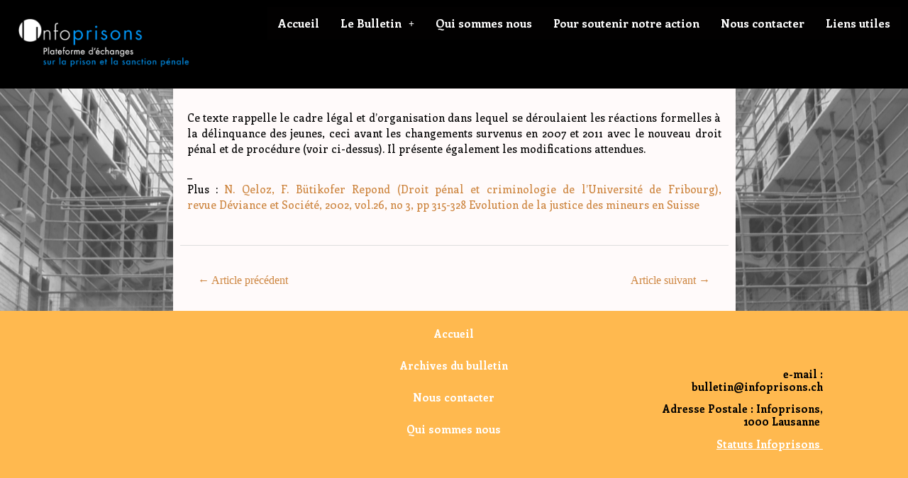

--- FILE ---
content_type: text/css
request_url: https://infoprisons.ch/wp-content/uploads/elementor/css/post-1838.css?ver=1740492635
body_size: 428
content:
.elementor-kit-1838{--e-global-color-primary:#2699FB;--e-global-color-secondary:#7FC4FD;--e-global-color-text:#FFFFFF;--e-global-color-accent:#FFB94F;--e-global-color-ab1fcf7:#6EC1E4;--e-global-color-4e9def1c:#54595F;--e-global-color-b0297d:#7A7A7A;--e-global-color-6d1b882f:#61CE70;--e-global-color-22429c17:#4054B2;--e-global-color-3a4e9786:#23A455;--e-global-color-13f69539:#000;--e-global-color-1940a670:#FFF;--e-global-color-67a3a9fa:#020101;--e-global-color-4af216a6:#000000;--e-global-color-10fcbfbc:#000000;--e-global-color-1fded9d1:#000000;--e-global-color-5b44435:#E3B778;--e-global-color-f35d304:#2699FB;--e-global-color-9df07d9:#FFFAFA;--e-global-typography-primary-font-family:"Enriqueta";--e-global-typography-primary-font-weight:800;--e-global-typography-secondary-font-family:"Enriqueta";--e-global-typography-secondary-font-weight:700;--e-global-typography-text-font-family:"Enriqueta";--e-global-typography-text-font-weight:500;--e-global-typography-accent-font-family:"Enriqueta";--e-global-typography-accent-font-weight:500;background-color:var( --e-global-color-astglobalcolor4 );}.elementor-kit-1838 a{color:var( --e-global-color-accent );}.elementor-kit-1838 a:hover{color:#1A9AFF;}.elementor-section.elementor-section-boxed > .elementor-container{max-width:1200px;}.e-con{--container-max-width:1200px;}.elementor-widget:not(:last-child){margin-block-end:20px;}.elementor-element{--widgets-spacing:20px 20px;--widgets-spacing-row:20px;--widgets-spacing-column:20px;}{}h1.entry-title{display:var(--page-title-display);}@media(max-width:1024px){.elementor-section.elementor-section-boxed > .elementor-container{max-width:1024px;}.e-con{--container-max-width:1024px;}}@media(max-width:767px){.elementor-section.elementor-section-boxed > .elementor-container{max-width:767px;}.e-con{--container-max-width:767px;}}

--- FILE ---
content_type: text/css
request_url: https://infoprisons.ch/wp-content/uploads/elementor/css/post-9958.css?ver=1740825955
body_size: 311
content:
.elementor-9958 .elementor-element.elementor-element-2f1aab95:not(.elementor-motion-effects-element-type-background) > .elementor-widget-wrap, .elementor-9958 .elementor-element.elementor-element-2f1aab95 > .elementor-widget-wrap > .elementor-motion-effects-container > .elementor-motion-effects-layer{background-color:#FFFAFA;}.elementor-9958 .elementor-element.elementor-element-2f1aab95 > .elementor-element-populated{transition:background 0.3s, border 0.3s, border-radius 0.3s, box-shadow 0.3s;color:var( --e-global-color-13f69539 );}.elementor-9958 .elementor-element.elementor-element-2f1aab95 > .elementor-element-populated > .elementor-background-overlay{transition:background 0.3s, border-radius 0.3s, opacity 0.3s;}.elementor-9958 .elementor-element.elementor-element-2f1aab95 .elementor-element-populated a{color:#CD853F;}.elementor-9958 .elementor-element.elementor-element-2f1aab95 .elementor-element-populated a:hover{color:#2699FB;}.elementor-widget-text-editor{color:var( --e-global-color-text );font-family:var( --e-global-typography-text-font-family ), Enriqueta;font-weight:var( --e-global-typography-text-font-weight );}.elementor-widget-text-editor.elementor-drop-cap-view-stacked .elementor-drop-cap{background-color:var( --e-global-color-primary );}.elementor-widget-text-editor.elementor-drop-cap-view-framed .elementor-drop-cap, .elementor-widget-text-editor.elementor-drop-cap-view-default .elementor-drop-cap{color:var( --e-global-color-primary );border-color:var( --e-global-color-primary );}.elementor-9958 .elementor-element.elementor-element-2e360b43{text-align:justify;color:var( --e-global-color-13f69539 );font-family:"Enriqueta", Enriqueta;font-size:15px;font-weight:500;line-height:1.5em;letter-spacing:0px;}

--- FILE ---
content_type: text/css
request_url: https://infoprisons.ch/wp-content/uploads/elementor/css/post-1152.css?ver=1740492636
body_size: 1067
content:
.elementor-1152 .elementor-element.elementor-element-9e22a99:not(.elementor-motion-effects-element-type-background), .elementor-1152 .elementor-element.elementor-element-9e22a99 > .elementor-motion-effects-container > .elementor-motion-effects-layer{background-color:#000000;}.elementor-1152 .elementor-element.elementor-element-9e22a99 > .elementor-background-overlay{background-color:#000000;opacity:0.5;transition:background 0.3s, border-radius 0.3s, opacity 0.3s;}.elementor-1152 .elementor-element.elementor-element-9e22a99{transition:background 0.3s, border 0.3s, border-radius 0.3s, box-shadow 0.3s;}.elementor-1152 .elementor-element.elementor-element-134b94c > .elementor-element-populated{margin:0px 0px 0px 0px;--e-column-margin-right:0px;--e-column-margin-left:0px;}.elementor-widget-site-logo .hfe-site-logo-container .hfe-site-logo-img{border-color:var( --e-global-color-primary );}.elementor-widget-site-logo .widget-image-caption{color:var( --e-global-color-text );font-family:var( --e-global-typography-text-font-family ), Enriqueta;font-weight:var( --e-global-typography-text-font-weight );}.elementor-1152 .elementor-element.elementor-element-e6573dc .hfe-site-logo-container, .elementor-1152 .elementor-element.elementor-element-e6573dc .hfe-caption-width figcaption{text-align:left;}.elementor-1152 .elementor-element.elementor-element-e6573dc .widget-image-caption{margin-top:0px;margin-bottom:0px;}.elementor-1152 .elementor-element.elementor-element-e6573dc .hfe-site-logo-container .hfe-site-logo-img{border-style:none;}.elementor-1152 .elementor-element.elementor-element-8ebb6a1 .elementor-element-populated .elementor-heading-title{color:#FFFFFF;}.elementor-1152 .elementor-element.elementor-element-8ebb6a1 > .elementor-element-populated{color:#FFFFFF;margin:0px 0px 0px 0px;--e-column-margin-right:0px;--e-column-margin-left:0px;padding:0px 0px 0px 0px;}.elementor-1152 .elementor-element.elementor-element-8ebb6a1 .elementor-element-populated a:hover{color:#FFB94F;}.elementor-widget-navigation-menu .menu-item a.hfe-menu-item.elementor-button{background-color:var( --e-global-color-accent );font-family:var( --e-global-typography-accent-font-family ), Enriqueta;font-weight:var( --e-global-typography-accent-font-weight );}.elementor-widget-navigation-menu .menu-item a.hfe-menu-item.elementor-button:hover{background-color:var( --e-global-color-accent );}.elementor-widget-navigation-menu a.hfe-menu-item, .elementor-widget-navigation-menu a.hfe-sub-menu-item{font-family:var( --e-global-typography-primary-font-family ), Enriqueta;font-weight:var( --e-global-typography-primary-font-weight );}.elementor-widget-navigation-menu .menu-item a.hfe-menu-item, .elementor-widget-navigation-menu .sub-menu a.hfe-sub-menu-item{color:var( --e-global-color-text );}.elementor-widget-navigation-menu .menu-item a.hfe-menu-item:hover,
								.elementor-widget-navigation-menu .sub-menu a.hfe-sub-menu-item:hover,
								.elementor-widget-navigation-menu .menu-item.current-menu-item a.hfe-menu-item,
								.elementor-widget-navigation-menu .menu-item a.hfe-menu-item.highlighted,
								.elementor-widget-navigation-menu .menu-item a.hfe-menu-item:focus{color:var( --e-global-color-accent );}.elementor-widget-navigation-menu .hfe-nav-menu-layout:not(.hfe-pointer__framed) .menu-item.parent a.hfe-menu-item:before,
								.elementor-widget-navigation-menu .hfe-nav-menu-layout:not(.hfe-pointer__framed) .menu-item.parent a.hfe-menu-item:after{background-color:var( --e-global-color-accent );}.elementor-widget-navigation-menu .hfe-nav-menu-layout:not(.hfe-pointer__framed) .menu-item.parent .sub-menu .hfe-has-submenu-container a:after{background-color:var( --e-global-color-accent );}.elementor-widget-navigation-menu .hfe-pointer__framed .menu-item.parent a.hfe-menu-item:before,
								.elementor-widget-navigation-menu .hfe-pointer__framed .menu-item.parent a.hfe-menu-item:after{border-color:var( --e-global-color-accent );}
							.elementor-widget-navigation-menu .sub-menu li a.hfe-sub-menu-item,
							.elementor-widget-navigation-menu nav.hfe-dropdown li a.hfe-sub-menu-item,
							.elementor-widget-navigation-menu nav.hfe-dropdown li a.hfe-menu-item,
							.elementor-widget-navigation-menu nav.hfe-dropdown-expandible li a.hfe-menu-item,
							.elementor-widget-navigation-menu nav.hfe-dropdown-expandible li a.hfe-sub-menu-item{font-family:var( --e-global-typography-accent-font-family ), Enriqueta;font-weight:var( --e-global-typography-accent-font-weight );}.elementor-1152 .elementor-element.elementor-element-7109719 .menu-item a.hfe-menu-item{padding-left:15px;padding-right:15px;}.elementor-1152 .elementor-element.elementor-element-7109719 .menu-item a.hfe-sub-menu-item{padding-left:calc( 15px + 20px );padding-right:15px;}.elementor-1152 .elementor-element.elementor-element-7109719 .hfe-nav-menu__layout-vertical .menu-item ul ul a.hfe-sub-menu-item{padding-left:calc( 15px + 40px );padding-right:15px;}.elementor-1152 .elementor-element.elementor-element-7109719 .hfe-nav-menu__layout-vertical .menu-item ul ul ul a.hfe-sub-menu-item{padding-left:calc( 15px + 60px );padding-right:15px;}.elementor-1152 .elementor-element.elementor-element-7109719 .hfe-nav-menu__layout-vertical .menu-item ul ul ul ul a.hfe-sub-menu-item{padding-left:calc( 15px + 80px );padding-right:15px;}.elementor-1152 .elementor-element.elementor-element-7109719 .menu-item a.hfe-menu-item, .elementor-1152 .elementor-element.elementor-element-7109719 .menu-item a.hfe-sub-menu-item{padding-top:15px;padding-bottom:15px;}.elementor-1152 .elementor-element.elementor-element-7109719 ul.sub-menu{width:220px;}.elementor-1152 .elementor-element.elementor-element-7109719 .sub-menu a.hfe-sub-menu-item,
						 .elementor-1152 .elementor-element.elementor-element-7109719 nav.hfe-dropdown li a.hfe-menu-item,
						 .elementor-1152 .elementor-element.elementor-element-7109719 nav.hfe-dropdown li a.hfe-sub-menu-item,
						 .elementor-1152 .elementor-element.elementor-element-7109719 nav.hfe-dropdown-expandible li a.hfe-menu-item,
						 .elementor-1152 .elementor-element.elementor-element-7109719 nav.hfe-dropdown-expandible li a.hfe-sub-menu-item{padding-top:15px;padding-bottom:15px;}.elementor-1152 .elementor-element.elementor-element-7109719 .hfe-nav-menu__toggle{margin-right:auto;}.elementor-1152 .elementor-element.elementor-element-7109719 a.hfe-menu-item, .elementor-1152 .elementor-element.elementor-element-7109719 a.hfe-sub-menu-item{font-family:"Enriqueta", Enriqueta;font-weight:800;}.elementor-1152 .elementor-element.elementor-element-7109719 .menu-item a.hfe-menu-item, .elementor-1152 .elementor-element.elementor-element-7109719 .sub-menu a.hfe-sub-menu-item{color:#FFFFFF;}.elementor-1152 .elementor-element.elementor-element-7109719 .menu-item a.hfe-menu-item, .elementor-1152 .elementor-element.elementor-element-7109719 .sub-menu, .elementor-1152 .elementor-element.elementor-element-7109719 nav.hfe-dropdown, .elementor-1152 .elementor-element.elementor-element-7109719 .hfe-dropdown-expandible{background-color:#020101;}.elementor-1152 .elementor-element.elementor-element-7109719 .menu-item a.hfe-menu-item:hover,
								.elementor-1152 .elementor-element.elementor-element-7109719 .sub-menu a.hfe-sub-menu-item:hover,
								.elementor-1152 .elementor-element.elementor-element-7109719 .menu-item.current-menu-item a.hfe-menu-item,
								.elementor-1152 .elementor-element.elementor-element-7109719 .menu-item a.hfe-menu-item.highlighted,
								.elementor-1152 .elementor-element.elementor-element-7109719 .menu-item a.hfe-menu-item:focus{color:#FFB94F;}.elementor-1152 .elementor-element.elementor-element-7109719 .sub-menu a.hfe-sub-menu-item,
								.elementor-1152 .elementor-element.elementor-element-7109719 .elementor-menu-toggle,
								.elementor-1152 .elementor-element.elementor-element-7109719 nav.hfe-dropdown li a.hfe-menu-item,
								.elementor-1152 .elementor-element.elementor-element-7109719 nav.hfe-dropdown li a.hfe-sub-menu-item,
								.elementor-1152 .elementor-element.elementor-element-7109719 nav.hfe-dropdown-expandible li a.hfe-menu-item,
								.elementor-1152 .elementor-element.elementor-element-7109719 nav.hfe-dropdown-expandible li a.hfe-sub-menu-item{color:#FFFFFF;}.elementor-1152 .elementor-element.elementor-element-7109719 .sub-menu,
								.elementor-1152 .elementor-element.elementor-element-7109719 nav.hfe-dropdown,
								.elementor-1152 .elementor-element.elementor-element-7109719 nav.hfe-dropdown-expandible,
								.elementor-1152 .elementor-element.elementor-element-7109719 nav.hfe-dropdown .menu-item a.hfe-menu-item,
								.elementor-1152 .elementor-element.elementor-element-7109719 nav.hfe-dropdown .menu-item a.hfe-sub-menu-item{background-color:#020101;}.elementor-1152 .elementor-element.elementor-element-7109719 .sub-menu a.hfe-sub-menu-item:hover,
								.elementor-1152 .elementor-element.elementor-element-7109719 .elementor-menu-toggle:hover,
								.elementor-1152 .elementor-element.elementor-element-7109719 nav.hfe-dropdown li a.hfe-menu-item:hover,
								.elementor-1152 .elementor-element.elementor-element-7109719 nav.hfe-dropdown li a.hfe-sub-menu-item:hover,
								.elementor-1152 .elementor-element.elementor-element-7109719 nav.hfe-dropdown-expandible li a.hfe-menu-item:hover,
								.elementor-1152 .elementor-element.elementor-element-7109719 nav.hfe-dropdown-expandible li a.hfe-sub-menu-item:hover{color:#FFB94F;}
							.elementor-1152 .elementor-element.elementor-element-7109719 .sub-menu li a.hfe-sub-menu-item,
							.elementor-1152 .elementor-element.elementor-element-7109719 nav.hfe-dropdown li a.hfe-sub-menu-item,
							.elementor-1152 .elementor-element.elementor-element-7109719 nav.hfe-dropdown li a.hfe-menu-item,
							.elementor-1152 .elementor-element.elementor-element-7109719 nav.hfe-dropdown-expandible li a.hfe-menu-item,
							.elementor-1152 .elementor-element.elementor-element-7109719 nav.hfe-dropdown-expandible li a.hfe-sub-menu-item{font-family:"Futura bt medium", Enriqueta;font-size:14px;}.elementor-1152 .elementor-element.elementor-element-7109719 .sub-menu li.menu-item:not(:last-child),
						.elementor-1152 .elementor-element.elementor-element-7109719 nav.hfe-dropdown li.menu-item:not(:last-child),
						.elementor-1152 .elementor-element.elementor-element-7109719 nav.hfe-dropdown-expandible li.menu-item:not(:last-child){border-bottom-style:solid;border-bottom-color:#c4c4c4;border-bottom-width:1px;}@media(min-width:768px){.elementor-1152 .elementor-element.elementor-element-5fc9125{width:23.045%;}.elementor-1152 .elementor-element.elementor-element-0e2b410{width:76.955%;}}

--- FILE ---
content_type: text/css
request_url: https://infoprisons.ch/wp-content/uploads/elementor/css/post-1085.css?ver=1745915033
body_size: 1408
content:
.elementor-1085 .elementor-element.elementor-element-cd8d4ae:not(.elementor-motion-effects-element-type-background), .elementor-1085 .elementor-element.elementor-element-cd8d4ae > .elementor-motion-effects-container > .elementor-motion-effects-layer{background-color:#FFB94F;}.elementor-1085 .elementor-element.elementor-element-cd8d4ae{transition:background 0.3s, border 0.3s, border-radius 0.3s, box-shadow 0.3s;margin-top:0px;margin-bottom:0px;padding:0px 0px 0px 0px;}.elementor-1085 .elementor-element.elementor-element-cd8d4ae > .elementor-background-overlay{transition:background 0.3s, border-radius 0.3s, opacity 0.3s;}.elementor-1085 .elementor-element.elementor-element-5c8df78:not(.elementor-motion-effects-element-type-background) > .elementor-widget-wrap, .elementor-1085 .elementor-element.elementor-element-5c8df78 > .elementor-widget-wrap > .elementor-motion-effects-container > .elementor-motion-effects-layer{background-color:#FFB94F;}.elementor-1085 .elementor-element.elementor-element-5c8df78 > .elementor-widget-wrap > .elementor-widget:not(.elementor-widget__width-auto):not(.elementor-widget__width-initial):not(:last-child):not(.elementor-absolute){margin-bottom:15px;}.elementor-1085 .elementor-element.elementor-element-5c8df78 > .elementor-element-populated, .elementor-1085 .elementor-element.elementor-element-5c8df78 > .elementor-element-populated > .elementor-background-overlay, .elementor-1085 .elementor-element.elementor-element-5c8df78 > .elementor-background-slideshow{border-radius:0px 0px 0px 0px;}.elementor-1085 .elementor-element.elementor-element-5c8df78 > .elementor-element-populated{transition:background 0.3s, border 0.3s, border-radius 0.3s, box-shadow 0.3s;}.elementor-1085 .elementor-element.elementor-element-5c8df78 > .elementor-element-populated > .elementor-background-overlay{transition:background 0.3s, border-radius 0.3s, opacity 0.3s;}.elementor-1085 .elementor-element.elementor-element-9e625f5:not(.elementor-motion-effects-element-type-background) > .elementor-widget-wrap, .elementor-1085 .elementor-element.elementor-element-9e625f5 > .elementor-widget-wrap > .elementor-motion-effects-container > .elementor-motion-effects-layer{background-color:#FFB94F;}.elementor-1085 .elementor-element.elementor-element-9e625f5 > .elementor-widget-wrap > .elementor-widget:not(.elementor-widget__width-auto):not(.elementor-widget__width-initial):not(:last-child):not(.elementor-absolute){margin-bottom:15px;}.elementor-1085 .elementor-element.elementor-element-9e625f5 > .elementor-element-populated, .elementor-1085 .elementor-element.elementor-element-9e625f5 > .elementor-element-populated > .elementor-background-overlay, .elementor-1085 .elementor-element.elementor-element-9e625f5 > .elementor-background-slideshow{border-radius:0px 0px 0px 0px;}.elementor-1085 .elementor-element.elementor-element-9e625f5 > .elementor-element-populated{transition:background 0.3s, border 0.3s, border-radius 0.3s, box-shadow 0.3s;}.elementor-1085 .elementor-element.elementor-element-9e625f5 > .elementor-element-populated > .elementor-background-overlay{transition:background 0.3s, border-radius 0.3s, opacity 0.3s;}.elementor-widget-navigation-menu .menu-item a.hfe-menu-item.elementor-button{background-color:var( --e-global-color-accent );font-family:var( --e-global-typography-accent-font-family ), Enriqueta;font-weight:var( --e-global-typography-accent-font-weight );}.elementor-widget-navigation-menu .menu-item a.hfe-menu-item.elementor-button:hover{background-color:var( --e-global-color-accent );}.elementor-widget-navigation-menu a.hfe-menu-item, .elementor-widget-navigation-menu a.hfe-sub-menu-item{font-family:var( --e-global-typography-primary-font-family ), Enriqueta;font-weight:var( --e-global-typography-primary-font-weight );}.elementor-widget-navigation-menu .menu-item a.hfe-menu-item, .elementor-widget-navigation-menu .sub-menu a.hfe-sub-menu-item{color:var( --e-global-color-text );}.elementor-widget-navigation-menu .menu-item a.hfe-menu-item:hover,
								.elementor-widget-navigation-menu .sub-menu a.hfe-sub-menu-item:hover,
								.elementor-widget-navigation-menu .menu-item.current-menu-item a.hfe-menu-item,
								.elementor-widget-navigation-menu .menu-item a.hfe-menu-item.highlighted,
								.elementor-widget-navigation-menu .menu-item a.hfe-menu-item:focus{color:var( --e-global-color-accent );}.elementor-widget-navigation-menu .hfe-nav-menu-layout:not(.hfe-pointer__framed) .menu-item.parent a.hfe-menu-item:before,
								.elementor-widget-navigation-menu .hfe-nav-menu-layout:not(.hfe-pointer__framed) .menu-item.parent a.hfe-menu-item:after{background-color:var( --e-global-color-accent );}.elementor-widget-navigation-menu .hfe-nav-menu-layout:not(.hfe-pointer__framed) .menu-item.parent .sub-menu .hfe-has-submenu-container a:after{background-color:var( --e-global-color-accent );}.elementor-widget-navigation-menu .hfe-pointer__framed .menu-item.parent a.hfe-menu-item:before,
								.elementor-widget-navigation-menu .hfe-pointer__framed .menu-item.parent a.hfe-menu-item:after{border-color:var( --e-global-color-accent );}
							.elementor-widget-navigation-menu .sub-menu li a.hfe-sub-menu-item,
							.elementor-widget-navigation-menu nav.hfe-dropdown li a.hfe-sub-menu-item,
							.elementor-widget-navigation-menu nav.hfe-dropdown li a.hfe-menu-item,
							.elementor-widget-navigation-menu nav.hfe-dropdown-expandible li a.hfe-menu-item,
							.elementor-widget-navigation-menu nav.hfe-dropdown-expandible li a.hfe-sub-menu-item{font-family:var( --e-global-typography-accent-font-family ), Enriqueta;font-weight:var( --e-global-typography-accent-font-weight );}.elementor-1085 .elementor-element.elementor-element-fa5733d .menu-item a.hfe-menu-item{padding-left:15px;padding-right:15px;}.elementor-1085 .elementor-element.elementor-element-fa5733d .menu-item a.hfe-sub-menu-item{padding-left:calc( 15px + 20px );padding-right:15px;}.elementor-1085 .elementor-element.elementor-element-fa5733d .hfe-nav-menu__layout-vertical .menu-item ul ul a.hfe-sub-menu-item{padding-left:calc( 15px + 40px );padding-right:15px;}.elementor-1085 .elementor-element.elementor-element-fa5733d .hfe-nav-menu__layout-vertical .menu-item ul ul ul a.hfe-sub-menu-item{padding-left:calc( 15px + 60px );padding-right:15px;}.elementor-1085 .elementor-element.elementor-element-fa5733d .hfe-nav-menu__layout-vertical .menu-item ul ul ul ul a.hfe-sub-menu-item{padding-left:calc( 15px + 80px );padding-right:15px;}.elementor-1085 .elementor-element.elementor-element-fa5733d .menu-item a.hfe-menu-item, .elementor-1085 .elementor-element.elementor-element-fa5733d .menu-item a.hfe-sub-menu-item{padding-top:15px;padding-bottom:15px;}.elementor-1085 .elementor-element.elementor-element-fa5733d .sub-menu a.hfe-sub-menu-item,
						 .elementor-1085 .elementor-element.elementor-element-fa5733d nav.hfe-dropdown li a.hfe-menu-item,
						 .elementor-1085 .elementor-element.elementor-element-fa5733d nav.hfe-dropdown li a.hfe-sub-menu-item,
						 .elementor-1085 .elementor-element.elementor-element-fa5733d nav.hfe-dropdown-expandible li a.hfe-menu-item,
						 .elementor-1085 .elementor-element.elementor-element-fa5733d nav.hfe-dropdown-expandible li a.hfe-sub-menu-item{padding-top:15px;padding-bottom:15px;}.elementor-1085 .elementor-element.elementor-element-fa5733d > .elementor-widget-container{margin:0px 0px 0px 0px;}.elementor-1085 .elementor-element.elementor-element-fa5733d .hfe-nav-menu__toggle{margin:0 auto;}.elementor-1085 .elementor-element.elementor-element-fa5733d a.hfe-menu-item, .elementor-1085 .elementor-element.elementor-element-fa5733d a.hfe-sub-menu-item{font-family:"Enriqueta", Enriqueta;font-size:15px;}.elementor-1085 .elementor-element.elementor-element-fa5733d .menu-item a.hfe-menu-item, .elementor-1085 .elementor-element.elementor-element-fa5733d .sub-menu a.hfe-sub-menu-item{color:#FFFFFF;}.elementor-1085 .elementor-element.elementor-element-fa5733d .menu-item a.hfe-menu-item, .elementor-1085 .elementor-element.elementor-element-fa5733d .sub-menu, .elementor-1085 .elementor-element.elementor-element-fa5733d nav.hfe-dropdown, .elementor-1085 .elementor-element.elementor-element-fa5733d .hfe-dropdown-expandible{background-color:#FFB94F;}.elementor-1085 .elementor-element.elementor-element-fa5733d .menu-item a.hfe-menu-item:hover,
								.elementor-1085 .elementor-element.elementor-element-fa5733d .sub-menu a.hfe-sub-menu-item:hover,
								.elementor-1085 .elementor-element.elementor-element-fa5733d .menu-item.current-menu-item a.hfe-menu-item,
								.elementor-1085 .elementor-element.elementor-element-fa5733d .menu-item a.hfe-menu-item.highlighted,
								.elementor-1085 .elementor-element.elementor-element-fa5733d .menu-item a.hfe-menu-item:focus{color:#1A9AFF;}.elementor-1085 .elementor-element.elementor-element-fa5733d .sub-menu a.hfe-sub-menu-item,
								.elementor-1085 .elementor-element.elementor-element-fa5733d .elementor-menu-toggle,
								.elementor-1085 .elementor-element.elementor-element-fa5733d nav.hfe-dropdown li a.hfe-menu-item,
								.elementor-1085 .elementor-element.elementor-element-fa5733d nav.hfe-dropdown li a.hfe-sub-menu-item,
								.elementor-1085 .elementor-element.elementor-element-fa5733d nav.hfe-dropdown-expandible li a.hfe-menu-item,
								.elementor-1085 .elementor-element.elementor-element-fa5733d nav.hfe-dropdown-expandible li a.hfe-sub-menu-item{color:#FFFFFF;}.elementor-1085 .elementor-element.elementor-element-fa5733d .sub-menu,
								.elementor-1085 .elementor-element.elementor-element-fa5733d nav.hfe-dropdown,
								.elementor-1085 .elementor-element.elementor-element-fa5733d nav.hfe-dropdown-expandible,
								.elementor-1085 .elementor-element.elementor-element-fa5733d nav.hfe-dropdown .menu-item a.hfe-menu-item,
								.elementor-1085 .elementor-element.elementor-element-fa5733d nav.hfe-dropdown .menu-item a.hfe-sub-menu-item{background-color:#000000;}
							.elementor-1085 .elementor-element.elementor-element-fa5733d .sub-menu li a.hfe-sub-menu-item,
							.elementor-1085 .elementor-element.elementor-element-fa5733d nav.hfe-dropdown li a.hfe-sub-menu-item,
							.elementor-1085 .elementor-element.elementor-element-fa5733d nav.hfe-dropdown li a.hfe-menu-item,
							.elementor-1085 .elementor-element.elementor-element-fa5733d nav.hfe-dropdown-expandible li a.hfe-menu-item,
							.elementor-1085 .elementor-element.elementor-element-fa5733d nav.hfe-dropdown-expandible li a.hfe-sub-menu-item{font-family:"Futura bt medium", Enriqueta;}.elementor-1085 .elementor-element.elementor-element-fa5733d .sub-menu li.menu-item:not(:last-child),
						.elementor-1085 .elementor-element.elementor-element-fa5733d nav.hfe-dropdown li.menu-item:not(:last-child),
						.elementor-1085 .elementor-element.elementor-element-fa5733d nav.hfe-dropdown-expandible li.menu-item:not(:last-child){border-bottom-style:solid;border-bottom-color:#c4c4c4;border-bottom-width:1px;}.elementor-1085 .elementor-element.elementor-element-6c0d3a3:not(.elementor-motion-effects-element-type-background) > .elementor-widget-wrap, .elementor-1085 .elementor-element.elementor-element-6c0d3a3 > .elementor-widget-wrap > .elementor-motion-effects-container > .elementor-motion-effects-layer{background-color:#FFB94F;}.elementor-1085 .elementor-element.elementor-element-6c0d3a3 > .elementor-widget-wrap > .elementor-widget:not(.elementor-widget__width-auto):not(.elementor-widget__width-initial):not(:last-child):not(.elementor-absolute){margin-bottom:15px;}.elementor-1085 .elementor-element.elementor-element-6c0d3a3 > .elementor-element-populated, .elementor-1085 .elementor-element.elementor-element-6c0d3a3 > .elementor-element-populated > .elementor-background-overlay, .elementor-1085 .elementor-element.elementor-element-6c0d3a3 > .elementor-background-slideshow{border-radius:0px 0px 0px 0px;}.elementor-1085 .elementor-element.elementor-element-6c0d3a3 > .elementor-element-populated{transition:background 0.3s, border 0.3s, border-radius 0.3s, box-shadow 0.3s;}.elementor-1085 .elementor-element.elementor-element-6c0d3a3 > .elementor-element-populated > .elementor-background-overlay{transition:background 0.3s, border-radius 0.3s, opacity 0.3s;}.elementor-widget-text-editor{color:var( --e-global-color-text );font-family:var( --e-global-typography-text-font-family ), Enriqueta;font-weight:var( --e-global-typography-text-font-weight );}.elementor-widget-text-editor.elementor-drop-cap-view-stacked .elementor-drop-cap{background-color:var( --e-global-color-primary );}.elementor-widget-text-editor.elementor-drop-cap-view-framed .elementor-drop-cap, .elementor-widget-text-editor.elementor-drop-cap-view-default .elementor-drop-cap{color:var( --e-global-color-primary );border-color:var( --e-global-color-primary );}.elementor-1085 .elementor-element.elementor-element-fde9c6d > .elementor-widget-container{margin:0px 0px 0px 0px;padding:70px 70px 70px 70px;}.elementor-1085 .elementor-element.elementor-element-fde9c6d{text-align:right;color:#000000;font-family:"Enriqueta", Enriqueta;font-weight:500;}.elementor-1085 .elementor-element.elementor-element-9e5d877:not(.elementor-motion-effects-element-type-background), .elementor-1085 .elementor-element.elementor-element-9e5d877 > .elementor-motion-effects-container > .elementor-motion-effects-layer{background-color:#000000;}.elementor-1085 .elementor-element.elementor-element-9e5d877 > .elementor-container{max-width:500px;}.elementor-1085 .elementor-element.elementor-element-9e5d877{transition:background 0.3s, border 0.3s, border-radius 0.3s, box-shadow 0.3s;padding:0px 0px 0px 0px;}.elementor-1085 .elementor-element.elementor-element-9e5d877 > .elementor-background-overlay{transition:background 0.3s, border-radius 0.3s, opacity 0.3s;}.elementor-1085 .elementor-element.elementor-element-6f4d531:not(.elementor-motion-effects-element-type-background) > .elementor-widget-wrap, .elementor-1085 .elementor-element.elementor-element-6f4d531 > .elementor-widget-wrap > .elementor-motion-effects-container > .elementor-motion-effects-layer{background-color:#000000;}.elementor-1085 .elementor-element.elementor-element-6f4d531 > .elementor-element-populated{transition:background 0.3s, border 0.3s, border-radius 0.3s, box-shadow 0.3s;margin:0px 0px 0px 0px;--e-column-margin-right:0px;--e-column-margin-left:0px;padding:1px 1px 1px 1px;}.elementor-1085 .elementor-element.elementor-element-6f4d531 > .elementor-element-populated > .elementor-background-overlay{transition:background 0.3s, border-radius 0.3s, opacity 0.3s;}.elementor-1085 .elementor-element.elementor-element-815d658 .elementor-repeater-item-3bdf5e8.elementor-social-icon{background-color:#000000;}.elementor-1085 .elementor-element.elementor-element-815d658 .elementor-repeater-item-3bdf5e8.elementor-social-icon i{color:#2699FB;}.elementor-1085 .elementor-element.elementor-element-815d658 .elementor-repeater-item-3bdf5e8.elementor-social-icon svg{fill:#2699FB;}.elementor-1085 .elementor-element.elementor-element-815d658 .elementor-repeater-item-5d41c3d.elementor-social-icon{background-color:#000000;}.elementor-1085 .elementor-element.elementor-element-815d658 .elementor-repeater-item-5d41c3d.elementor-social-icon i{color:#2699FB;}.elementor-1085 .elementor-element.elementor-element-815d658 .elementor-repeater-item-5d41c3d.elementor-social-icon svg{fill:#2699FB;}.elementor-1085 .elementor-element.elementor-element-815d658 .elementor-repeater-item-911b4d6.elementor-social-icon{background-color:#000000;}.elementor-1085 .elementor-element.elementor-element-815d658 .elementor-repeater-item-911b4d6.elementor-social-icon i{color:#2699FB;}.elementor-1085 .elementor-element.elementor-element-815d658 .elementor-repeater-item-911b4d6.elementor-social-icon svg{fill:#2699FB;}.elementor-1085 .elementor-element.elementor-element-815d658{--grid-template-columns:repeat(0, auto);--grid-column-gap:0px;--grid-row-gap:0px;}.elementor-1085 .elementor-element.elementor-element-815d658 .elementor-widget-container{text-align:center;}@media(min-width:768px){.elementor-1085 .elementor-element.elementor-element-6f4d531{width:100%;}}

--- FILE ---
content_type: text/css
request_url: https://infoprisons.ch/wp-content/themes/astra-child/style.css?ver=2.2.1.1609081745
body_size: 1312
content:
/*
Theme Name: Astra Child
Theme URI: https://wpastra.com/
Template: astra
Author: Brainstorm Force
Author URI: https://wpastra.com/about/
Description: Astra is fast, fully customizable &amp; beautiful WordPress theme suitable for blog, personal portfolio, business website and WooCommerce storefront. It is very lightweight (less than 50KB on frontend) and offers unparalleled speed. Built with SEO in mind, Astra comes with Schema.org code integrated and is Native AMP ready so search engines will love your site. It offers special features and templates so it works perfectly with all page builders like Elementor, Beaver Builder, Visual Composer, SiteOrigin, Divi, etc. Some of the other features: # WooCommerce Ready # Responsive # RTL &amp; Translation Ready # Extendible with premium addons # Regularly updated # Designed, Developed, Maintained &amp; Supported by Brainstorm Force. Looking for a perfect base theme? Look no further. Astra is fast, fully customizable and WooCommerce ready theme that you can use for building any kind of website!
Tags: custom-menu,custom-logo,entertainment,one-column,two-columns,left-sidebar,e-commerce,right-sidebar,custom-colors,editor-style,featured-images,full-width-template,microformats,post-formats,rtl-language-support,theme-options,threaded-comments,translation-ready,blog
Version: 2.2.1.1609081745
Updated: 2020-12-27 15:09:05
*/
@media (max-width: 768px) {
	.search.search-no-results .content-area.primary,
	.search.search-results .content-area.primary {
		margin: 35px 0 35px 0 !important;
		padding: 20px 30px !important;
	}
}
.search.search-no-results .content-area.primary,
.search.search-results .content-area.primary {
	width: 100% !important;
	font-family: Futura bt medium;
	background-color: rgba(0, 0, 0, 0.73);
	padding: 10px !important;
	border-right: 0 !important;
	padding: 20px 30px !important;
}
.search.search-no-results .ast-archive-description,
.search.search-results .ast-archive-description {
	border: 0;
}
.search.search-no-results .ast-archive-description .page-title,
.search.search-results .ast-archive-description .page-title {
	color: #FFB94F !important;
	font-size: 30px !important;
	text-transform: capitalize;
	text-align: center;
}
.search.search-no-results .site-main,
.search.search-results .post-content .entry-content {
	color: #fff !important;
	font-family: var( --e-global-typography-text-font-family ), Futura;
}
.search.search-results .entry-header {
    margin-bottom: 1em;
}
.search.search-results .entry-header .entry-title a {
	color: #FFB94F;
    font-size: 20px;
    font-weight: bold !important;
}
@media (min-width: 769px) {
	.search.search-results .entry-content {
		max-width: 78%;
		float: right;
	}
	.search.search-results .entry-header {
		max-width: 20%;
		float: left;
	}
}
.search.search-results .page-numbers.current {
	color: #FFB94F !important;
    font-weight: bold;
}
.search.search-results a.page-numbers,
.search.search-results .page-numbers.dots {
    color: #fff !important;
    font-weight: bold;
}
.search.search-results .entry-content {
	font-weight: bold;
	color: #fff;
}
.search.search-results .blog-layout-1 {
	border-bottom: 1px solid #FFB94F;
}
.search.search-results .entry-content .read-more {
	color: #FFB94F;
}
.search.search-results .ast-archive-description .page-title { 
	font-weight: bold;
}

.prev.page-numbers:before {
	content: 'Page Précédente';
	visibility: visible;
}	
.next.page-numbers:after {
	content: 'Page Suivante';
	visibility: visible;
}
.prev.page-numbers,
.next.page-numbers {
	visibility: hidden;
	padding: 0 !important;
}


archive-category. category-reinsertion. page-title {
	color: #FFB94F !important;
	font-size: 30px !important;
	text-transform: capitalize;
	text-align: center;
}


.post-template-default .content-area.primary, .post-template-default .content-area.primary .entry-header {
	display: none;
	}

.entry-meta {display: none;
	}






	
	

	
	
		

	


--- FILE ---
content_type: text/css
request_url: https://infoprisons.ch/wp-content/uploads/elementor_icons_files/merged-icons-font.css?ver=1586384796
body_size: 605
content:
i.eci { 
display: block;
    font: normal normal normal 14px/1 FontAwesome;
    font-size: inherit;
    text-rendering: auto;
            -webkit-font-smoothing: antialiased;
            -moz-osx-font-smoothing: grayscale;
     }
     .select2-container i.eci,
     .elementor-icon-list-icon i.eci {
       display: inline-block;
     }
     .elementor-icons-manager__tab__item__icon.eci {
    font-size: 28px;
}
.elementor-icons-manager__tab-link i.eci {
    display: inline-block;
    font-size: 18px;
}
@font-face {
 font-family: 'fontello-694b88e9';
  src: url('fontello-694b88e9.zip/fontello-694b88e9/font/fontello.eot?799263201');
  src: url('fontello-694b88e9.zip/fontello-694b88e9/font/fontello.eot?799263201#iefix') format('embedded-opentype'),
       url('fontello-694b88e9.zip/fontello-694b88e9/font/fontello.woff2?799263201') format('woff2'),
       url('fontello-694b88e9.zip/fontello-694b88e9/font/fontello.woff?799263201') format('woff'),
       url('fontello-694b88e9.zip/fontello-694b88e9/font/fontello.ttf?799263201') format('truetype'),
       url('fontello-694b88e9.zip/fontello-694b88e9/font/fontello.svg?799263201#fontello') format('svg');
  font-weight: normal;
  font-style: normal;
}
.eci.fontello-694b88e9-plus::before { content: '\e800'; font-family: 'fontello-694b88e9'; }
.eci.fontello-694b88e9-plus_symbol::before { content: '\e801'; font-family: 'fontello-694b88e9'; }


@font-face {
 font-family: 'twitter';
  src: url('twitter.zip/fontello-07aa84da/font/fontello.eot?354203936');
  src: url('twitter.zip/fontello-07aa84da/font/fontello.eot?354203936#iefix') format('embedded-opentype'),
       url('twitter.zip/fontello-07aa84da/font/fontello.woff2?354203936') format('woff2'),
       url('twitter.zip/fontello-07aa84da/font/fontello.woff?354203936') format('woff'),
       url('twitter.zip/fontello-07aa84da/font/fontello.ttf?354203936') format('truetype'),
       url('twitter.zip/fontello-07aa84da/font/fontello.svg?354203936#fontello') format('svg');
  font-weight: normal;
  font-style: normal;
}
.eci.twitter-plus::before { content: '\e800'; font-family: 'twitter'; }
.eci.twitter-plus_symbol::before { content: '\e801'; font-family: 'twitter'; }
.eci.twitter-twitter::before { content: '\f099'; font-family: 'twitter'; }
.eci.twitter-facebook-squared::before { content: '\f308'; font-family: 'twitter'; }
.eci.twitter-linkedin-squared::before { content: '\f30c'; font-family: 'twitter'; }


@font-face {
 font-family: 'facebook';
  src: url('facebook.zip/fontello-49644330/font/fontello.eot?1703158387');
  src: url('facebook.zip/fontello-49644330/font/fontello.eot?1703158387#iefix') format('embedded-opentype'),
       url('facebook.zip/fontello-49644330/font/fontello.woff2?1703158387') format('woff2'),
       url('facebook.zip/fontello-49644330/font/fontello.woff?1703158387') format('woff'),
       url('facebook.zip/fontello-49644330/font/fontello.ttf?1703158387') format('truetype'),
       url('facebook.zip/fontello-49644330/font/fontello.svg?1703158387#fontello') format('svg');
  font-weight: normal;
  font-style: normal;
}
.eci.facebook-plus::before { content: '\e800'; font-family: 'facebook'; }
.eci.facebook-plus_symbol::before { content: '\e801'; font-family: 'facebook'; }
.eci.facebook-facebook-squared::before { content: '\f308'; font-family: 'facebook'; }


@font-face {
 font-family: 'linkedin';
  src: url('linkedin.zip/fontello-f90cc22a/font/fontello.eot?1150647310');
  src: url('linkedin.zip/fontello-f90cc22a/font/fontello.eot?1150647310#iefix') format('embedded-opentype'),
       url('linkedin.zip/fontello-f90cc22a/font/fontello.woff2?1150647310') format('woff2'),
       url('linkedin.zip/fontello-f90cc22a/font/fontello.woff?1150647310') format('woff'),
       url('linkedin.zip/fontello-f90cc22a/font/fontello.ttf?1150647310') format('truetype'),
       url('linkedin.zip/fontello-f90cc22a/font/fontello.svg?1150647310#fontello') format('svg');
  font-weight: normal;
  font-style: normal;
}
.eci.linkedin-plus::before { content: '\e800'; font-family: 'linkedin'; }
.eci.linkedin-plus_symbol::before { content: '\e801'; font-family: 'linkedin'; }
.eci.linkedin-facebook-squared::before { content: '\f308'; font-family: 'linkedin'; }
.eci.linkedin-linkedin-squared::before { content: '\f30c'; font-family: 'linkedin'; }


